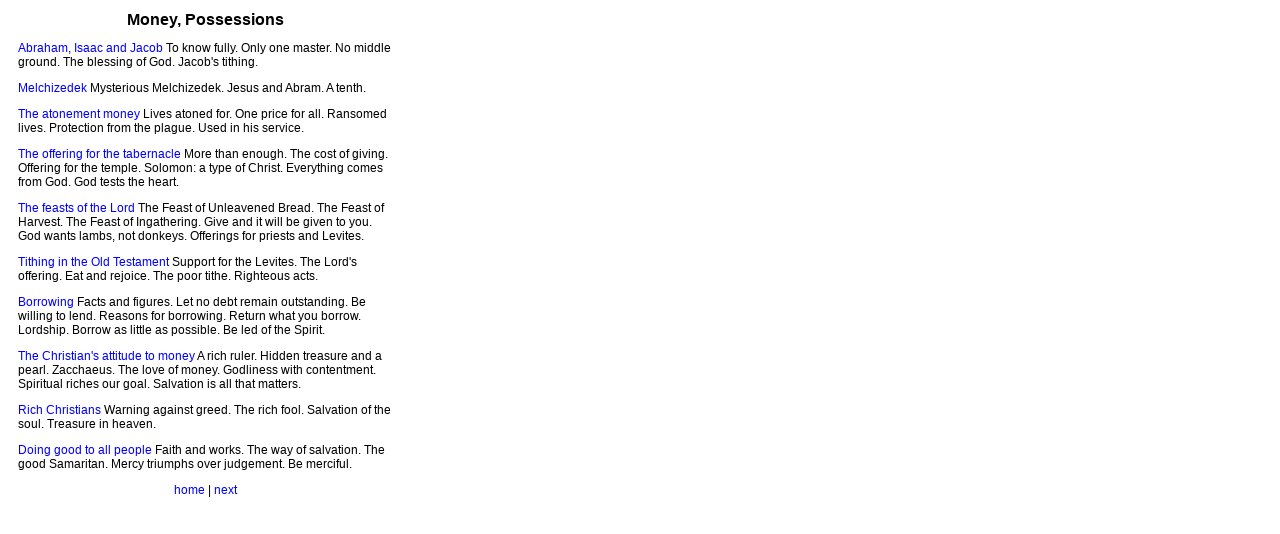

--- FILE ---
content_type: text/html
request_url: https://michaelgraham.org/nav/moneyguide1.html
body_size: 2420
content:
<?xml version="1.0" encoding="utf-8"?>
<!DOCTYPE html PUBLIC "-//W3C//DTD XHTML Basic 1.1//EN"
"http://www.w3.org/TR/xhtml-basic/xhtml-basic11.dtd">
<html xmlns="http://www.w3.org/1999/xhtml" xml:lang="en">
<head>
<title>MichaelGraham.org | Study Guide | Money, Possessions</title>
<meta name="description" content="A guide to Bible studies on money and possessions."/>
<meta http-equiv="Cache-Control" content="no-cache"/>
<link rel="stylesheet" type="text/css" href="../css/guide.css"/>
<script type="text/javascript"></script>
</head>
<body>
<div class="main">
<h1>Money, Possessions</h1>
<p><a href="../money/money01.html">Abraham, Isaac and Jacob</a> To know fully. Only one master. No middle ground. The blessing of God. Jacob's tithing.</p>
<p><a href="../money/money02.html">Melchizedek</a> Mysterious Melchizedek. Jesus and Abram. A tenth.</p>
<p><a href="../money/money03.html">The atonement money</a> Lives atoned for. One price for all. Ransomed lives. Protection from the plague. Used in his service.</p>
<p><a href="../money/money04.html">The offering for the tabernacle</a> More than enough. The cost of giving. Offering for the temple. Solomon: a type of Christ. Everything comes from God. God tests the heart.</p>
<p><a href="../money/money05.html">The feasts of the Lord</a> The Feast of Unleavened Bread. The Feast of Harvest. The Feast of Ingathering. Give and it will be given to you. God wants lambs, not donkeys. Offerings for priests and Levites.</p>
<p><a href="../money/money06.html">Tithing in the Old Testament</a> Support for the Levites. The Lord's offering. Eat and rejoice. The poor tithe. Righteous acts.</p>
<p><a href="../money/money07.html">Borrowing</a> Facts and figures. Let no debt remain outstanding. Be willing to lend. Reasons for borrowing. Return what you borrow. Lordship. Borrow as little as possible. Be led of the Spirit.</p>
<p><a href="../money/money08.html">The Christian's attitude to money</a> A rich ruler. Hidden treasure and a pearl. Zacchaeus. The love of money. Godliness with contentment. Spiritual riches our goal. Salvation is all that matters.</p>
<p><a href="../money/money09.html">Rich Christians</a> Warning against greed. The rich fool. Salvation of the soul. Treasure in heaven.</p>
<p><a href="../money/money10.html">Doing good to all people</a> Faith and works. The way of salvation. The good Samaritan. Mercy triumphs over judgement. Be merciful.</p>
<p class="center"><a href="../index.html">home</a> | <a href="moneyguide2.html">next</a></p>
</div>
</body>
</html>

--- FILE ---
content_type: text/css
request_url: https://michaelgraham.org/css/guide.css
body_size: 1087
content:
@charset "utf-8";

body {
background-color: #ffffff;
color: #000000;
}

div.main {
width: 375px;
margin-left: 10px;
}

p {
background-color: #ffffff;
color: #000000;
font-family: "lucida grande", verdana, arial, helvetica, sans-serif;
font-size: 12px;
font-weight: normal;
font-style: normal;
text-align: left;
}

span.bold {
font-weight: bold;
}

.center {
text-align: center;
}

a:link {
background-color: #ffffff;
color: #0000ff;
font-family: "lucida grande", verdana, arial, helvetica, sans-serif;
font-size: 12px;
font-weight: normal;
font-style: normal;
text-decoration: none;
}

a:visited {
background-color: #ffffff;
color: #0000ff;
font-family: "lucida grande", verdana, arial, helvetica, sans-serif;
font-size: 12px;
font-weight: normal;
font-style: normal;
text-decoration: none;
}

a:link:hover, a:visited:hover {
background-color: #ffffff;
color: #0000ff;
font-family: "lucida grande", verdana, arial, helvetica, sans-serif;
font-size: 12px;
font-weight: normal;
font-style: normal;
text-decoration: underline;
}

h1 {
background-color: #ffffff;
color: #000000; 
font-family: arial, helvetica, sans-serif;
font-size: 16px;
font-weight: bold;
font-style: normal;
text-align: center;
}